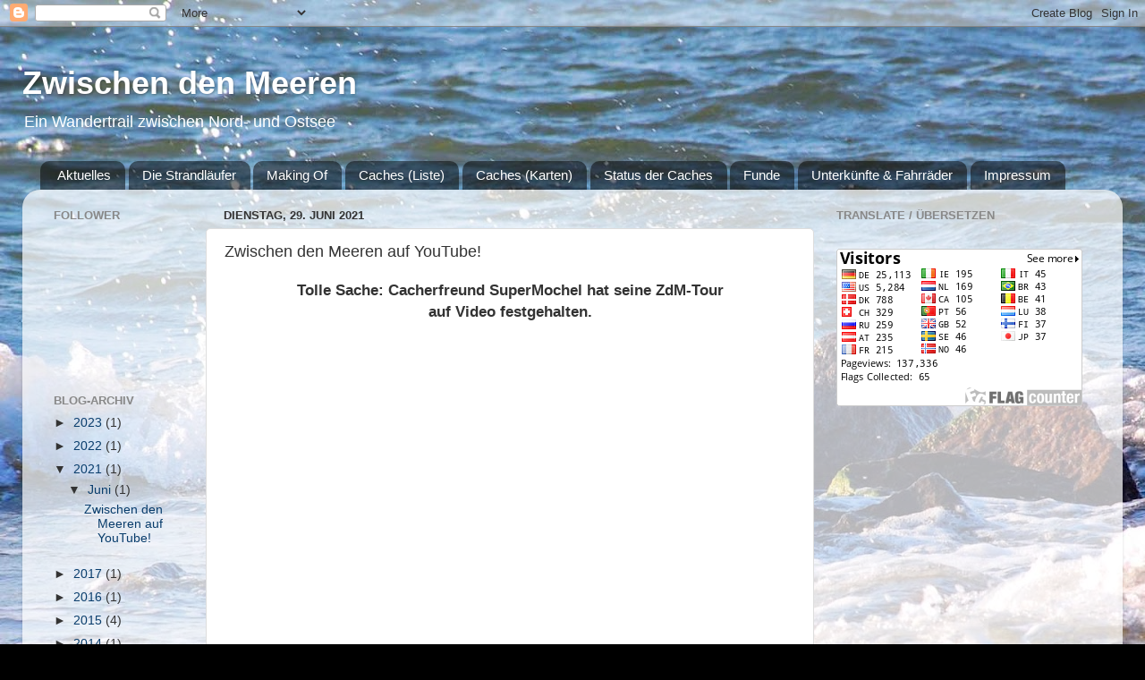

--- FILE ---
content_type: text/html; charset=UTF-8
request_url: https://wandertrail.blogspot.com/b/stats?style=BLACK_TRANSPARENT&timeRange=ALL_TIME&token=APq4FmDx6OQ35S_F-tamH_vVQsRshMUfYpwb756RmusZYrEyDJ9c-AP83pFz-AfI9ELblbta2QLCqCZd5QkRU5wD6qDq-ZS_jA
body_size: -95
content:
{"total":223276,"sparklineOptions":{"backgroundColor":{"fillOpacity":0.1,"fill":"#000000"},"series":[{"areaOpacity":0.3,"color":"#202020"}]},"sparklineData":[[0,19],[1,13],[2,5],[3,25],[4,4],[5,23],[6,33],[7,5],[8,6],[9,27],[10,13],[11,5],[12,18],[13,14],[14,9],[15,72],[16,6],[17,24],[18,7],[19,6],[20,8],[21,97],[22,10],[23,6],[24,3],[25,8],[26,11],[27,6],[28,20],[29,4]],"nextTickMs":3600000}